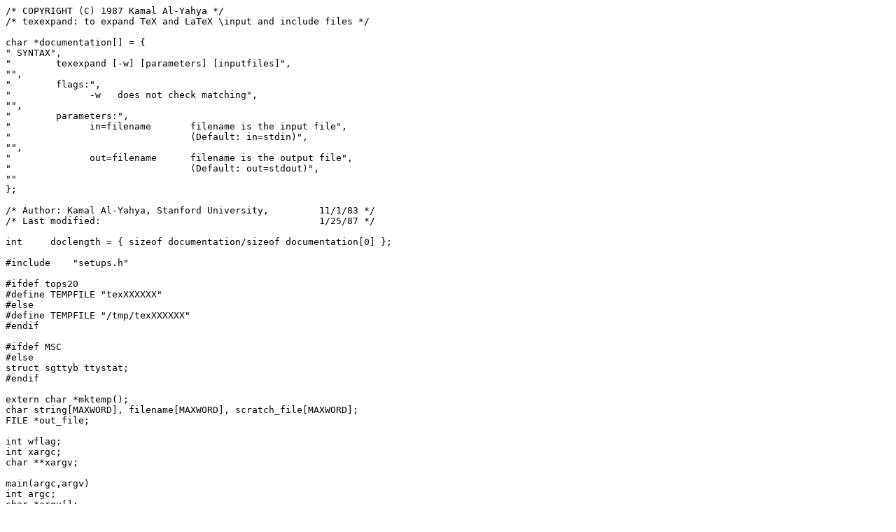

--- FILE ---
content_type: text/x-c
request_url: http://ftp.fi.netbsd.org/pub/TeX/TeX-3.1/TeXcontrib/kamal/texexpand2.c
body_size: 4247
content:
/* COPYRIGHT (C) 1987 Kamal Al-Yahya */
/* texexpand: to expand TeX and LaTeX \input and include files */

char *documentation[] = {
" SYNTAX",
"        texexpand [-w] [parameters] [inputfiles]",
"",
"        flags:",
"              -w   does not check matching",
"",
"        parameters:",
"              in=filename       filename is the input file",
"                                (Default: in=stdin)",
"",
"              out=filename      filename is the output file",
"                                (Default: out=stdout)",
""
};

/* Author: Kamal Al-Yahya, Stanford University,		11/1/83 */
/* Last modified:					1/25/87 */

int	doclength = { sizeof documentation/sizeof documentation[0] };

#include    "setups.h"

#ifdef tops20
#define TEMPFILE "texXXXXXX"
#else
#define TEMPFILE "/tmp/texXXXXXX"
#endif

#ifdef MSC
#else
struct sgttyb ttystat;
#endif

extern char *mktemp();
char string[MAXWORD], filename[MAXWORD], scratch_file[MAXWORD];
FILE *out_file;

int wflag;
int xargc;
char **xargv;

main(argc,argv)
int argc; 
char *argv[];
{
char *buf;
FILE *temp,*scr;
register char *cptr;
int piped_in;
int i;

if (((buf = (char *)malloc(MAXLEN*sizeof(char))) == (char *)NULL))
	{
    	fprintf(stderr,"texexpand: Cannot malloc() internal buffer space\n\
Need an array of %d characters\n",MAXLEN);
	exit(-1);
	}

/* If no arguments, and not in a pipeline, self document */
#ifdef MSC	/* MS-DOS cannot distinguish piped input from no input */
piped_in = (argc == 1);
#else
piped_in = ioctl ((fileno (stdin)), TIOCGETP, &ttystat);
#endif
if (argc == 1 && !piped_in)
	{
	for( i=0; i<doclength; i++)
		printf("%s\n",documentation[i]);
	exit (0);
	}

out_file=stdout;			/* default standard output */

/* process option flags */
xargc = argc;
xargv = argv;
for (xargc--,xargv++; xargc; xargc--,xargv++)
	{
	cptr = *xargv; 
	if( *cptr=='-' )
		{
		while( *(++cptr))
			{
			switch( *cptr )
				{
				case 'w':
					wflag=1;
					break;
				default:
			     		fprintf(stderr,
					"texexpand: unknown flag -%c\n",*cptr);
					break;
				}
			}
		}
	}

/* process getpar parameters */
xargc = argc;
xargv = argv;

if(getpar_("out","s",string))
	{
	sscanf(string,"%s",filename);
	if((temp=fopen(filename,"w")) == NULL)
		fprintf(stderr,"texexpand: Cannot open output file %s\n",filename);
	else
		out_file = temp;
	}


/* first process pipe input */
if(piped_in)
	{
	if (wflag != 1)
		{
/* need to buffer; can't seek in pipes */
/* make a temporary and volatile file in /tmp */
		strcpy(scratch_file,TEMPFILE);
		mktemp(scratch_file);
		if ((scr=fopen(scratch_file,"w")) == (FILE *)NULL)
			{
			fprintf(stderr,
		        "texexpand: Cannot open scratch file [%s]\n",scratch_file);
			exit(-1);
			}
		scrbuf(stdin,scr);
		fclose(scr);
		scr=fopen(scratch_file,"r");
		unlink(scratch_file);
		fprintf(stderr,"Checking matching...\n");
		Match(scr);
		fseek(scr,0,0);
		Expand(scr,buf);
		fprintf(stderr,"Checking matching done\n\n");
		fclose(scr);
		}
	else
		Expand(stdin,buf);
	fputs(buf,out_file);
	}

/* next process in=inputfiles */
if(getpar_("in","s",string))
	{
	sscanf(string,"%s",filename);
	if((temp=fopen(filename,"r")) != NULL)
		{
		if (wflag != 1)
			{
			fprintf(stderr,"Checking matching...\n");
			fprintf(stderr,"%s:\n",filename);
			Match(temp);
			fprintf(stderr,"\n");
			fseek(temp,0,0);
			}
		Expand(temp,buf);
		if (wflag != 1)
			fprintf(stderr,"Checking matching done\n\n");
		fputs(buf,out_file);
		fclose(temp);
		}
		else
			fprintf(stderr,"texexpand: Cannot open %s\n",filename);
	}

/* then process input line for arguments and assume they are input files */
for (xargc--,xargv++; xargc; xargc--,xargv++)
	{
	cptr = *xargv; 
	if( *cptr=='-' ) continue;	/* this is a flag */
	while (*cptr)
		{
		if (*cptr == '=')  break; /* this is for getpar */
		cptr++;
		}       
	if (*cptr)  continue;
	cptr = *xargv;
	if((temp=fopen(cptr,"r")) != (FILE *)NULL)
		{
		if (wflag != 1)
			{
			fprintf(stderr,"Checking matching...\n");
			fprintf(stderr,"%s:\n",cptr);
			Match(temp);
			fprintf(stderr,"\n");
			fseek(temp,0,0);
			}
		Expand(temp,buf);
		if (wflag != 1)
			fprintf(stderr,"Checking matching done\n\n");
		fputs(buf,out_file);
		fclose(temp);
		}
	else
		fprintf(stderr,"texexpand: Cannot open %s\n",cptr);
	}

}
